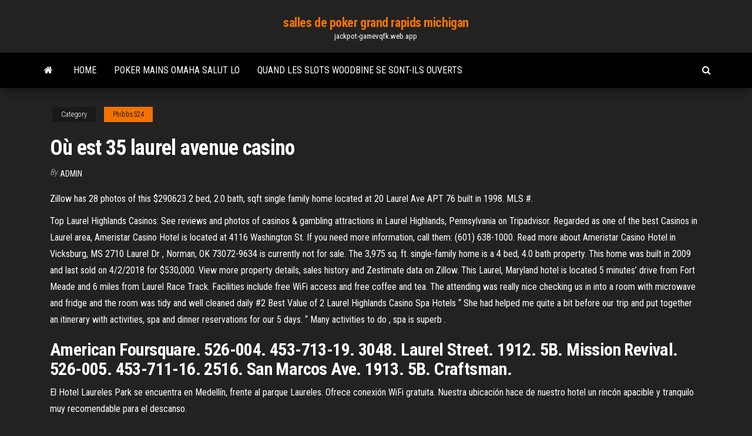

--- FILE ---
content_type: text/html; charset=utf-8
request_url: https://jackpot-gamevqfk.web.app/phibbs524fywy/o-est-35-laurel-avenue-casino-927.html
body_size: 4746
content:
<!DOCTYPE html>
<html lang="en-US">
    <head>
        <meta http-equiv="content-type" content="text/html; charset=UTF-8" />
        <meta http-equiv="X-UA-Compatible" content="IE=edge" />
        <meta name="viewport" content="width=device-width, initial-scale=1" />  
        <title>Où est 35 laurel avenue casino izzoi</title>
<link rel='dns-prefetch' href='//fonts.googleapis.com' />
<link rel='dns-prefetch' href='//s.w.org' />
<script type="text/javascript">
			window._wpemojiSettings = {"baseUrl":"https:\/\/s.w.org\/images\/core\/emoji\/12.0.0-1\/72x72\/","ext":".png","svgUrl":"https:\/\/s.w.org\/images\/core\/emoji\/12.0.0-1\/svg\/","svgExt":".svg","source":{"concatemoji":"http:\/\/jackpot-gamevqfk.web.app/wp-includes\/js\/wp-emoji-release.min.js?ver=5.3"}};
			!function(e,a,t){var r,n,o,i,p=a.createElement("canvas"),s=p.getContext&&p.getContext("2d");function c(e,t){var a=String.fromCharCode;s.clearRect(0,0,p.width,p.height),s.fillText(a.apply(this,e),0,0);var r=p.toDataURL();return s.clearRect(0,0,p.width,p.height),s.fillText(a.apply(this,t),0,0),r===p.toDataURL()}function l(e){if(!s||!s.fillText)return!1;switch(s.textBaseline="top",s.font="600 32px Arial",e){case"flag":return!c([1270,65039,8205,9895,65039],[1270,65039,8203,9895,65039])&&(!c([55356,56826,55356,56819],[55356,56826,8203,55356,56819])&&!c([55356,57332,56128,56423,56128,56418,56128,56421,56128,56430,56128,56423,56128,56447],[55356,57332,8203,56128,56423,8203,56128,56418,8203,56128,56421,8203,56128,56430,8203,56128,56423,8203,56128,56447]));case"emoji":return!c([55357,56424,55356,57342,8205,55358,56605,8205,55357,56424,55356,57340],[55357,56424,55356,57342,8203,55358,56605,8203,55357,56424,55356,57340])}return!1}function d(e){var t=a.createElement("script");t.src=e,t.defer=t.type="text/javascript",a.getElementsByTagName("head")[0].appendChild(t)}for(i=Array("flag","emoji"),t.supports={everything:!0,everythingExceptFlag:!0},o=0;o<i.length;o++)t.supports[i[o]]=l(i[o]),t.supports.everything=t.supports.everything&&t.supports[i[o]],"flag"!==i[o]&&(t.supports.everythingExceptFlag=t.supports.everythingExceptFlag&&t.supports[i[o]]);t.supports.everythingExceptFlag=t.supports.everythingExceptFlag&&!t.supports.flag,t.DOMReady=!1,t.readyCallback=function(){t.DOMReady=!0},t.supports.everything||(n=function(){t.readyCallback()},a.addEventListener?(a.addEventListener("DOMContentLoaded",n,!1),e.addEventListener("load",n,!1)):(e.attachEvent("onload",n),a.attachEvent("onreadystatechange",function(){"complete"===a.readyState&&t.readyCallback()})),(r=t.source||{}).concatemoji?d(r.concatemoji):r.wpemoji&&r.twemoji&&(d(r.twemoji),d(r.wpemoji)))}(window,document,window._wpemojiSettings);
		</script>
		<style type="text/css">
img.wp-smiley,
img.emoji {
	display: inline !important;
	border: none !important;
	box-shadow: none !important;
	height: 1em !important;
	width: 1em !important;
	margin: 0 .07em !important;
	vertical-align: -0.1em !important;
	background: none !important;
	padding: 0 !important;
}
</style>
	<link rel='stylesheet' id='wp-block-library-css' href='https://jackpot-gamevqfk.web.app/wp-includes/css/dist/block-library/style.min.css?ver=5.3' type='text/css' media='all' />
<link rel='stylesheet' id='bootstrap-css' href='https://jackpot-gamevqfk.web.app/wp-content/themes/envo-magazine/css/bootstrap.css?ver=3.3.7' type='text/css' media='all' />
<link rel='stylesheet' id='envo-magazine-stylesheet-css' href='https://jackpot-gamevqfk.web.app/wp-content/themes/envo-magazine/style.css?ver=5.3' type='text/css' media='all' />
<link rel='stylesheet' id='envo-magazine-child-style-css' href='https://jackpot-gamevqfk.web.app/wp-content/themes/envo-magazine-dark/style.css?ver=1.0.3' type='text/css' media='all' />
<link rel='stylesheet' id='envo-magazine-fonts-css' href='https://fonts.googleapis.com/css?family=Roboto+Condensed%3A300%2C400%2C700&#038;subset=latin%2Clatin-ext' type='text/css' media='all' />
<link rel='stylesheet' id='font-awesome-css' href='https://jackpot-gamevqfk.web.app/wp-content/themes/envo-magazine/css/font-awesome.min.css?ver=4.7.0' type='text/css' media='all' />
<script type='text/javascript' src='https://jackpot-gamevqfk.web.app/wp-includes/js/jquery/jquery.js?ver=1.12.4-wp'></script>
<script type='text/javascript' src='https://jackpot-gamevqfk.web.app/wp-includes/js/jquery/jquery-migrate.min.js?ver=1.4.1'></script>
<script type='text/javascript' src='https://jackpot-gamevqfk.web.app/wp-includes/js/comment-reply.min.js'></script>
<link rel='https://api.w.org/' href='https://jackpot-gamevqfk.web.app/wp-json/' />
</head>
    <body id="blog" class="archive category  category-17">
        <a class="skip-link screen-reader-text" href="#site-content">Skip to the content</a>        <div class="site-header em-dark container-fluid">
    <div class="container">
        <div class="row">
            <div class="site-heading col-md-12 text-center">
                <div class="site-branding-logo">
                                    </div>
                <div class="site-branding-text">
                                            <p class="site-title"><a href="https://jackpot-gamevqfk.web.app/" rel="home">salles de poker grand rapids michigan</a></p>
                    
                                            <p class="site-description">
                            jackpot-gamevqfk.web.app                        </p>
                                    </div><!-- .site-branding-text -->
            </div>
            	
        </div>
    </div>
</div>
 
<div class="main-menu">
    <nav id="site-navigation" class="navbar navbar-default">     
        <div class="container">   
            <div class="navbar-header">
                                <button id="main-menu-panel" class="open-panel visible-xs" data-panel="main-menu-panel">
                        <span></span>
                        <span></span>
                        <span></span>
                    </button>
                            </div> 
                        <ul class="nav navbar-nav search-icon navbar-left hidden-xs">
                <li class="home-icon">
                    <a href="https://jackpot-gamevqfk.web.app/" title="salles de poker grand rapids michigan">
                        <i class="fa fa-home"></i>
                    </a>
                </li>
            </ul>
            <div class="menu-container"><ul id="menu-top" class="nav navbar-nav navbar-left"><li id="menu-item-100" class="menu-item menu-item-type-custom menu-item-object-custom menu-item-home menu-item-772"><a href="https://jackpot-gamevqfk.web.app">Home</a></li><li id="menu-item-561" class="menu-item menu-item-type-custom menu-item-object-custom menu-item-home menu-item-100"><a href="https://jackpot-gamevqfk.web.app/strife25195cuq/poker-mains-omaha-salut-lo-208.html">Poker mains omaha salut lo</a></li><li id="menu-item-363" class="menu-item menu-item-type-custom menu-item-object-custom menu-item-home menu-item-100"><a href="https://jackpot-gamevqfk.web.app/minucci35128fo/quand-les-slots-woodbine-se-sont-ils-ouverts-mew.html">Quand les slots woodbine se sont-ils ouverts</a></li>
</ul></div>            <ul class="nav navbar-nav search-icon navbar-right hidden-xs">
                <li class="top-search-icon">
                    <a href="#">
                        <i class="fa fa-search"></i>
                    </a>
                </li>
                <div class="top-search-box">
                    <form role="search" method="get" id="searchform" class="searchform" action="https://jackpot-gamevqfk.web.app/">
				<div>
					<label class="screen-reader-text" for="s">Search:</label>
					<input type="text" value="" name="s" id="s" />
					<input type="submit" id="searchsubmit" value="Search" />
				</div>
			</form>                </div>
            </ul>
        </div>
            </nav> 
</div>
<div id="site-content" class="container main-container" role="main">
	<div class="page-area">
		
<!-- start content container -->
<div class="row">

	<div class="col-md-12">
					<header class="archive-page-header text-center">
							</header><!-- .page-header -->
				<article class="blog-block col-md-12">
	<div class="post-927 post type-post status-publish format-standard hentry ">
					<div class="entry-footer"><div class="cat-links"><span class="space-right">Category</span><a href="https://jackpot-gamevqfk.web.app/phibbs524fywy/">Phibbs524</a></div></div><h1 class="single-title">Où est 35 laurel avenue casino</h1>
<span class="author-meta">
			<span class="author-meta-by">By</span>
			<a href="https://jackpot-gamevqfk.web.app/#Administrator">
				Admin			</a>
		</span>
						<div class="single-content"> 
						<div class="single-entry-summary">
<p><p>Zillow has 28 photos of this $290623 2 bed, 2.0 bath, sqft single family home located at 20 Laurel Ave APT 76 built in 1998. MLS #. </p>
<p>Top Laurel Highlands Casinos: See reviews and photos of casinos & gambling attractions in Laurel Highlands, Pennsylvania on Tripadvisor.  Regarded as one of the best Casinos in Laurel area, Ameristar Casino Hotel is located at 4116 Washington St. If you need more information, call them: (601) 638-1000. Read more about Ameristar Casino Hotel in Vicksburg, MS  2710 Laurel Dr , Norman, OK 73072-9634 is currently not for sale. The 3,975 sq. ft. single-family home is a 4 bed, 4.0 bath property. This home was built in 2009 and last sold on 4/2/2018 for $530,000. View more property details, sales history and Zestimate data on Zillow.  This Laurel, Maryland hotel is located 5 minutes’ drive from Fort Meade and 6 miles from Laurel Race Track. Facilities include free WiFi access and free coffee and tea. The attending was really nice checking us in into a room with microwave and fridge and the room was tidy and well cleaned daily  #2 Best Value of 2 Laurel Highlands Casino Spa Hotels “ She had helped me quite a bit before our trip and put together an itinerary with activities, spa and dinner reservations for our 5 days. “ Many activities to do , spa is superb . </p>
<h2>American Foursquare. 526-004. 453-713-19. 3048. Laurel Street. 1912. 5B.  Mission Revival. 526-005. 453-711-16. 2516. San Marcos Ave. 1913. 5B.  Craftsman.</h2>
<p>El Hotel Laureles Park se encuentra en Medellín, frente al parque Laureles. Ofrece conexión WiFi gratuita. Nuestra ubicación hace de nuestro hotel un rincón apacible y tranquilo muy recomendable para el descanso.</p>
<h3>View 26 photos of this 2 bed, 2 bath, 1138 sqft. single family home located at 33 Timber Hill Ln, South Fallsburg, NY, 12779 on sale now for $95000.</h3>
<p>Get directions, maps, and traffic for Ottawa, ON. Check flight prices and hotel availability for your visit. View 26 photos of this 2 bed, 2 bath, 1138 sqft. single family home located at 33 Timber Hill Ln, South Fallsburg, NY, 12779 on sale now for $95000. Comprehensive list of street names found in Wheeling, West Virginia. Browse through and find out who lives at any address in Wheeling or anywhere in the U.S.</p>
<h3>Home value report for 39 Edgewood Pl, South Fallsburg, NY 12779. View on Homes.com as well as property record details, price history, local schools and refinance offers. </h3>
<p>Largest Casinos in Laurel. The largest casino in Laurel, Montana according to gaming machines and table games put together, is Locomotive Bar. It has 20 gaming machines and 2 tables games. You can contact the Locomotive Bar at (406) 628-7969 . The Locomotive Bar is located at 216 S 1st Ave, Laurel, MT 59044, USA. Step by step directions for your drive or walk. Easily add multiple stops, live traffic, road conditions, or satellite to your route. Find nearby businesses, restaurants and hotels. Get directions, maps, and traffic for Ottawa, ON. Check flight prices and hotel availability for your visit.</p>
<h2>The most accurate list of casinos in and Near Laurel, Maryland. Find addresses, read reviews and get the best offers! By continuing to use the site, you are agreeing to our use of cookies in order to provide you the best possible experience.</h2>
<p>Regarded as one of the best Casinos in Laurel area, Ameristar Casino Hotel is located at 4116 Washington St. If you need more information, call them: (601) 638-1000. Read more about Ameristar Casino Hotel in Vicksburg, MS </p><ul><li></li><li></li><li></li><li></li><li></li><li></li><li><a href="https://sovetok.com/news/omolozhenie_lica_s_pomoshhju_petrushki/2017-08-02-2570">Fente sinterklaas marsepeinstein aflevering 1</a></li><li><a href="https://sovetok.com/news/kak_raspoznat_odarjonnogo_rebjonka/2020-02-04-10481">30 situs poker en ligne indonésie</a></li><li><a href="https://sovetok.com/blog/slushatsja_sovesti_pritcha/2019-07-18-660">Application de poker betonline pour android</a></li><li><a href="https://sovetok.com/news/televizor_v_spalne_ubivaet_seksualnoe_vlechenie/2018-07-16-6572">Devinez le jeu de casino</a></li><li><a href="https://bookmydegree.com/armenia/">Codes bonus sans dépôt du casino lincoln pour les joueurs existants</a></li><li><a href="https://sovetok.com/blog/dyrki_ot_gvozdej/2021-04-06-1364">Casino campo marte del estado maire présidencial</a></li><li><a href="https://be.wikipedia.org/wiki/%D0%90%D0%B9%D0%B1%D1%83%D1%81%D0%B0%D0%BA">Ffxiv duty roulette expert stormblood</a></li><li><a href="https://sovetok.com/news/10_mifov_ob_igrushkakh_dlja_vzroslykh/2021-04-11-13976https://sigolki.com/interesnosti/kupit-maneken-parik.html">Casino le plus proche de twin falls idaho</a></li><li><a href="https://gazetainform.com/news/poradi_florista_po_pidboru_kvitiv/2021-01-11-11272">Traduire litalien du casino en anglais</a></li><li><a href="https://sovetok.com/news/na_chto_obrashhat_vnimanie_pri_pokupke_fena/2017-11-28-3806">Tutoriel poker pour les initiés parte 2</a></li><li><a href="http://www.priormanage.ru/ctns-463-1.html">888 poker application mobile android</a></li><li><a href="https://sovetok.com/news/cvety_i_khoroshee_nastroenie/2018-05-28-6057">Aprendendo un jogar poker leo bello baixar</a></li><li><a href="http://forum.orion.lg.ua/index.php?topic=758.0">Blackjack dealer school new york</a></li><li><a href="https://sovetok.com/news/kak_najti_deshevye_aviabilety/2018-12-16-7751">Casino le plus proche de luray va</a></li><li><a href="https://sovetok.com/publ/vse_stati/pochemu_pitekantropy_nikogda_ne_boleli/1-1-0-1673">Cotes de blackjack 16 vs 10</a></li><li><a href="https://sovetok.com/publ/vse_stati/blizkie_rodstvenniki_do_pory_do_vremeni_ostavte_ikh_v_storone/1-1-0-1147">Casino indien le plus proche à proximité</a></li><li><a href="https://sovetok.com/news/osobennosti_razrabotki_proekta_sanitarno_zashhitnoj_zony/2019-04-10-8384">Htc one x emplacement micro sd</a></li><li><a href="https://sovetok.com/news/pechen_vkusnyj_vitaminnyj_zarjad/2017-10-10-3201">Machine à sous de jeux mii plaza</a></li><li><a href="http://interesnoe.info/forum/index.php?s=&showtopic=17896&view=findpost&p=104197">Actualités du casino du comté de sullivan ny</a></li><li><a href="https://sovetok.com/blog/interesnaja_zhizn_bez_televizora/2017-07-25-160">Club patin a roulette lyon</a></li><li><a href="https://forum.dneprcity.net/showpost.php?p=571903&postcount=10">Rivers casino salle de poker schenectady</a></li><li><a href="http://ringoman.ru/ringtones/yaz_acontrari_hard_dubstep.html">Jeux gratuits de machine à sous cherry master</a></li><li><a href="https://www.coralreef.gov/exit.html?url=https://sites.google.com/view/yts-proxy">Bonus de casino sans dépôt7</a></li><li><a href="https://gazetainform.com/news/chto_luchshe_dushevoj_boks_ili_vanna/2021-01-28-11527">Trgala texas holdem poker hilesi</a></li></ul>
</div><!-- .single-entry-summary -->
</div></div>
</article>
	</div>

	
</div>
<!-- end content container -->

</div><!-- end main-container -->
</div><!-- end page-area -->
 
<footer id="colophon" class="footer-credits container-fluid">
	<div class="container">
				<div class="footer-credits-text text-center">
			Proudly powered by <a href="#">WordPress</a>			<span class="sep"> | </span>
			Theme: <a href="#">Envo Magazine</a>		</div> 
		 
	</div>	
</footer>
 
<script type='text/javascript' src='https://jackpot-gamevqfk.web.app/wp-content/themes/envo-magazine/js/bootstrap.min.js?ver=3.3.7'></script>
<script type='text/javascript' src='https://jackpot-gamevqfk.web.app/wp-content/themes/envo-magazine/js/customscript.js?ver=1.3.11'></script>
<script type='text/javascript' src='https://jackpot-gamevqfk.web.app/wp-includes/js/wp-embed.min.js?ver=5.3'></script>
</body>
</html>